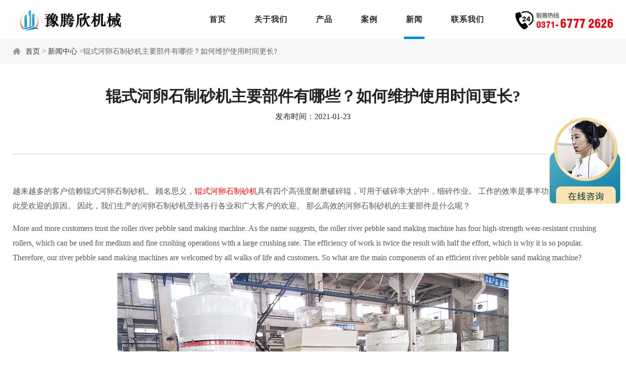

--- FILE ---
content_type: text/html
request_url: https://www.xllylm.com/xinwen/y19.html
body_size: 5098
content:
<!DOCTYPE html>
<html>
<head><meta http-equiv="Content-Type" content="text/html; charset=utf-8" /><meta http-equiv="X-UA-Compatible" content="IE=edge,chrome=1" /><meta name="viewport" content="width=device-width, initial-scale=1.0" /><meta content="yes" name="apple-mobile-web-app-capable" /><meta name="applicable-device" content="pc,mobile" /><meta http-equiv="Cache-Control" content="no-transform" /><meta http-equiv="Cache-Control" content="no-siteapp" /><title>
	辊式河卵石制砂机主要部件有哪些？如何维护使用时间更长?-河南豫腾欣机械
</title><meta name="keywords" content="河卵石制砂机,辊式制砂机" /><meta name="description" content="越来越多的客户信赖辊式河卵石制砂机。 顾名思义，辊式河卵石制砂机具有四个高强度耐磨破碎辊，可用于破碎率大的中，细碎作业。 工作的效率是事半功倍的，这成为其如此受欢迎的原因。" /><link rel="stylesheet" type="text/css" href="/css/style.css" /></head>
<body>
    
    <div class="header wrap clearfix">
        <div class="logo">
            <a href="/">
                <img src="/images/logo.png" alt="河南豫腾欣机械" /></a>
        </div>
        <div class="top-tel">
            <img src="/images/tel.png" alt="电话" />
        </div>
        <div class="navBtn">
            <img src="/images/nav-btn.png" alt="" />
        </div>
        <div class="nav">
            <ul class="clearfix">
                <li><a href="/">首页</a></li>
                <li><a href="/guanyuwomen.html">关于我们</a></li>
                <li><a href="/chanpin/">产品</a></li>
                <li><a href="/anli/">案例</a></li>
                <li class="on"><a href="/xinwen/">新闻</a></li>
                <li><a href="/lianxiwomen.html">联系我们</a></li>
            </ul>
        </div>
    </div>
    <div class="place-show">
        <div class="wrap place-icon">
            <ol>
                <li><a href="/">首页</a></li>
                <li>&gt; <a href="/xinwen/">新闻中心</a></li>
                <li>&gt;辊式河卵石制砂机主要部件有哪些？如何维护使用时间更长?</li>
            </ol>
        </div>
    </div>
    <div class="con-show wrap">
        <div class="pro-con news-con">
            <h1>辊式河卵石制砂机主要部件有哪些？如何维护使用时间更长?</h1>
            <p>发布时间：2021-01-23</p>
        </div>
        <div class="clearfix pro-tops pro-detail">
            <p>越来越多的客户信赖辊式河卵石制砂机。 顾名思义，<a href="https://www.xllylm.com/chanpin/zhisha/10.html" target="_blank">辊式河卵石制砂机</a>具有四个高强度耐磨破碎辊，可用于破碎率大的中，细碎作业。 工作的效率是事半功倍的，这成为其如此受欢迎的原因。 因此，我们生产的河卵石制砂机受到各行各业和广大客户的欢迎。 那么高效的河卵石制砂机的主要部件是什么呢？</p>
<p>More and more customers trust the roller river pebble sand making machine. As the name suggests, the roller river pebble sand making machine has four high-strength wear-resistant crushing rollers, which can be used for medium and fine crushing operations with a large crushing rate. The efficiency of work is twice the result with half the effort, which is why it is so popular. Therefore, our river pebble sand making machines are welcomed by all walks of life and customers. So what are the main components of an efficient river pebble sand making machine? </p>
 <p style="text-align: center;"><img src="/xwtp/27.jpg" alt="辊式河卵石制砂机" title="辊式河卵石制砂机" /></p><p style="text-align: center;">辊式河卵石制砂机</p>
 <h3> 辊式河卵石制砂机的主要部件</h3>
 <p>1、设备框架：河卵石制砂机由立柱组成，立柱的底部和布料的两侧都有滚轮支撑座，底部通过螺栓连接，并带有四个滚轮。</p>
 <p>2、破碎辊：河卵石制砂机前后有四个破碎辊。</p>
 <p>3、动力系统：河卵石制砂机前后有两套电机和减速器，动力通过皮带传动。</p>
 <p>4、平稳的系统：破碎机的类型是由集油站通过管道供应到平稳的点。</p>
 <p>5、液压站：四辊液压站提供的压力油用于调节辊之间的横梁，以达到技术要求。</p>
 <p>6、梯子通道和栏杆装置。</p>
 <p>1. Equipment frame: The river pebble sand making machine is composed of a column. The bottom of the column and both sides of the cloth are equipped with roller support seats. The bottom is connected by bolts and has four rollers. </p>
  <p>2. Crushing roller: There are four crushing rollers before and after the river pebble sand making machine. </p>
  <p>3. Power system: There are two sets of motors and reducers before and after the river pebble sand making machine, and the power is driven by belts. </p>
  <p>4. Smooth system: The type of crusher is supplied from the oil gathering station to a stable point through pipelines. </p>
  <p>5. Hydraulic station: The pressure oil provided by the four-roller hydraulic station is used to adjust the beam between the rollers to meet the technical requirements. </p>
  <p>6. Ladder channel and railing device. </p>
 <h3> 辊式河卵石制砂机的部件维护</h3>

 <p> 使用河卵石制砂机时，售后服务也是维护工作，这一点更为重要。 如果您不注意维护，那么您可以找到解决问题的方法，那么这段期间的损失是无法估量的，所以，关于河卵石制砂机的维护是我想再次说的！</p>
 <p> When using a river pebble sand making machine, after-sales service is also maintenance work, which is more important. If you do not pay attention to maintenance, then you can find a way to solve the problem, then the loss during this period is immeasurable, so I want to say again about the maintenance of the river pebble sand making machine! </p>
<p>1、改变河卵石制砂机材料的强度，粒度或破碎率时，应从头开始调整缓冲筒的氮气压力。 压力的大小适合满足破碎辊压力的要求。 过大的按压力会加速机械磨损并增加功耗。 压力过小会增加破碎产品的超颗粒，并导致可动破碎辊频繁振动。 缓冲瓶氮气压力的使用范围为1.5-4MPa。</p><p>1. When changing the strength, particle size or crushing rate of the river pebble sand making machine, the nitrogen pressure of the buffer cylinder should be adjusted from the beginning. The size of the pressure is suitable to meet the pressure requirements of the crushing roller. Excessive pressing force will accelerate mechanical wear and increase power consumption. Too little pressure will increase the super-particles of the crushed product and cause frequent vibration of the movable crushing roller. The use range of buffer bottle nitrogen pressure is 1.5-4MPa. </p>
<p>2、河卵石制砂机的主变速箱和副变速箱应涂齿轮油。 夏季和冬季，应及时更换包装箱中的光滑油。</p><p>2. The main gearbox and auxiliary gearbox of the river pebble sand making machine should be coated with gear oil. In summer and winter, the smooth oil in the packing box should be replaced in time. </p>
<p>3、<a href="https://www.xllylm.com/chanpin/zhisha/4.html" target="_blank">河卵石制砂机</a>的破碎辊平移连杆设备上下部分的轴承均涂有润滑脂，且光滑，规划中需使用2号或3号钙基光滑润滑脂。 在正常生产期间，每周应拧紧油杯盖一星期以写油脂。</p><p>3. The bearings of the upper and lower parts of the crushing roller translation link equipment of the river pebble sand making machine are coated with grease and are smooth. No. 2 or No. 3 calcium-based smooth grease is required in the planning. During normal production, the lid of the oil cup should be tightened every week to write grease. </p>
<p>4、检查主变速箱和辅助变速箱的油位，以确保充足的油供应。</p><p>4. Check the oil levels of the main gearbox and auxiliary gearbox to ensure sufficient oil supply. </p>
<p>5、如果河卵石制砂机长时间不使用或首次启动，则应提前2-3周手动滚动大滑轮，并认为该机器可以自由工作 ，然后应将电动机“点动”几次。 纠正后，破碎机即可正式启动。</p><p>5. If the river pebble sand making machine is not used for a long time or is started for the first time, the big pulley should be manually rolled 2-3 weeks in advance, and the machine should be considered free to work, and then the motor should be "jogged" several times. After correction, the crusher can be officially started. </p>
<p>6、启动河卵石制砂机，使其达到正常速度，仅在无异常情况下才开始进料。</p><p>6. Start the river pebble sand making machine, make it reach the normal speed, and start feeding only under normal conditions. </p>
<p>7、定期取样检查河卵石制砂机的粒度是否符合要求。 如有必要，可以从头开始调整破碎辊的距离。</p><p>7. Regularly take samples to check whether the grain size of the river pebble sand making machine meets the requirements. If necessary, the distance of the crushing roller can be adjusted from the beginning. </p>
<p>8、在正常停机期间，必须提前停止进料，并且只有在将备用机中的所有物料都从破碎机中清除后才能关闭机器。</p>
<p>8. During the normal shutdown period, the feed must be stopped in advance, and the machine can be shut down only after all the materials in the standby machine have been removed from the crusher. </p>
 <p> 请更加注意上述八个方面。 在我们保证售后服务的同时，您还应该做自己的售后服务并照顾您的河卵石制砂机。</p><p> Please pay more attention to the above eight aspects. While we guarantee after-sales service, you should also do your own after-sales service and take care of your river pebble sand making machine. </p>
        </div>
        <div class="word-page">
            <ul class="clearfix">
                <li>上一篇：<a href="/xinwen/y18.html"> 花岗岩圆锥破碎机原理 移动式花岗岩碎石机厂家</a></li>
                <li>下一篇：<a href="/xinwen/y20.html">豫腾欣移动破碎机时产100吨生产线优点满满</a></li>
            </ul>
        </div>
    </div>

     <div class="footer top-place">
        <div class="wrap">
            <p>版权所有：河南豫腾欣机械</p>
        </div>
    </div>

    <div class="toTop">
        <img src="/images/totop.png" alt="返回顶部" />
    </div>

    <div class="fix-ser" onclick="openZoosUrl(); _czc.push(['_trackEvent', 'xllylm.com', '右侧悬浮', '右侧悬浮商务通', 0, ''])">
        <img src="/images/fixed.png" alt="右侧悬浮" />
    </div>

    <div class="fix-foot">
        <ul class="clearfix">
            <li class="fix-lm"><span onclick="openZoosUrl(); _czc.push(['_trackEvent', 'xllylm.com', '底部悬浮', '底部悬浮在线咨询', 0, ''])"><img src="/images/foot-icon01.png" alt="客服图标" />在线咨询</span></li>
            <li class="fix-cn"><a rel="nofollow" href="tel:037167772626" onclick=" _czc.push(['_trackEvent', 'xllylm.com', '底部悬浮', '底部悬浮拨打电话', 0, ''])"><img src="/images/foot-icon02.png" alt="拨打电话" />0371-6777 2626</a></li>
        </ul>
    </div>
    <script src="/js/jquery-1.11.3.min.js"></script>
    <script src="/js/public.js"></script>
    <script src="https://pqt.zoosnet.net/JS/LsJS.aspx?siteid=PQT92883040&float=0&lng=cn"></script>

<!-- Visual Studio Browser Link -->
<script type="text/javascript" src="http://localhost:60898/0cd06f2a86ef4fd98c5ec8488bfc2954/browserLink" async="async" id="__browserLink_initializationData" data-requestId="45ae7dca69204a2495f3cf15ba277c3a" data-appName="Unknown"></script>
<!-- End Browser Link -->

</body>
</html>


--- FILE ---
content_type: text/css
request_url: https://www.xllylm.com/css/style.css
body_size: 6729
content:
@charset "UTF-8";
/*=========== PC public CSS ===========*/
*,:before,:after{ margin:0; padding:0; -moz-box-sizing:border-box;-webkit-box-sizing:border-box;-ms-box-sizing:border-box;-o-box-sizing:border-box;box-sizing:border-box;}
html, body, div, h1, h2, h3, h4, h5, h6, ul, ol, dl, li, dt, dd, p, pre, form, fieldset, figure, figcaption, table, th, td img{ margin:0; padding:0;}
body{ font-family:"Microsoft YaHei","微软雅黑"; color:#232323; font-size: 16px; line-height: 1.7; margin:0 auto; background-color:#FFF;overflow-x: hidden;}
ol,ul,li{list-style:none;}
i,em{font-style: normal;}
a{ color:#232323; text-decoration:none; outline:none; cursor:pointer;}
a:hover, a:active, a:link, a:visited{ text-decoration:none;}
img{ max-width: 100%; border:none;}

input,select,textarea,button{color:#333;font-size:16px;font-family:"Microsoft Yahei",sans-serif;outline:none; border: none;-moz-box-sizing:border-box;-webkit-box-sizing:border-box;-ms-box-sizing:border-box;-o-box-sizing:border-box;box-sizing:border-box;}
input, button{ border-radius:0; -webkit-appearance:none;} /*清除IOS默认圆角*/
textarea{ resize :none; outline:none; border: none;} /*去除右下角拖动边框标识*/
input:-ms-clear{ display:none;} /*消除 IE10 里的叉号*/
input[type="button"], input[type="submit"], input[type="reset"]{ -webkit-appearance: none; outline:none;}
::-webkit-input-placeholder{color:#999;}
::-moz-placeholder{color:#999;}
:-ms-input-placeholder{color:#999;}
:-moz-placeholder{color:#999;}

table{ border-collapse: separate;} /*边线重叠*/
.clearfix:after{ content:"."; display:block; height:0; line-height:0; clear:both; visibility:hidden;}
.clearfix{ zoom:1;}

.transition{transition:all 0.5s;-webkit-transition:all 0.5s;-moz-transition:all 0.5s;}

.wrap{width: 96%; max-width: 1280px;margin: 0 auto;}

/* index style */
.toTop{position: fixed;right:16px;bottom:60px;z-index: 999;cursor: pointer;width: 40px;display: none;}
.toTop img{width: 100%;height: auto;vertical-align: middle;}

.fix-ser{position:fixed;right:10px;top:240px;z-index: 99999;}
.fix-ser img{cursor: pointer;}


.fix-foot{position: fixed;bottom:0; width: 100%;height:50px;line-height: 50px; display: none;z-index: 999;background-color: #FFF;-webkit-border-top-left-radius: 10px;border-top-left-radius: 10px;-webkit-box-shadow: 0px 1px 10px rgba(66,66,66,.4);-moz-box-shadow: 0px 1px 10px rgba(66,66,66,.4);-ms-box-shadow: 0px 1px 10px rgba(66,66,66,.4);-o-box-shadow: 0px 1px 10px rgba(66,66,66,.4);box-shadow: 0px 1px 10px rgba(66,66,66,.4);}
.fix-foot li{float: left;text-align: center;}
.fix-foot li.fix-lm{width: 48%;}
.fix-foot li.fix-cn{float: right;width: 52%;background-color: #008FD5;border-right: none;-webkit-border-top-left-radius:10px;border-top-left-radius:10px;}
.fix-foot li.fix-cn a{color: #FFF;}
.fix-foot li a{display: block;color: #333;font-size: 18px;}
.fix-foot li img{width: 20px;height: auto;vertical-align: middle;margin-top: -2px;margin-right: 6px;}

@media screen and (max-width:768px){
	body{padding-bottom: 60px;}
	.footer,.fix-ser{display: none;}
	.fix-foot{display: block;}
	.fix-ask{display: none;}
}
@media screen and (max-width:480px){
	.fix-foot li.fix-lm{width: 40%;}
	.fix-foot li.fix-cn{width: 60%;}
	.fix-foot li a{font-size: 16px;}
}
@media screen and (max-width:360px){
	.fix-foot li a{font-size: 14px;}
}

/* banner style */
.banner{background: url(../images/banner.jpg) no-repeat center;-webkit-background-size: cover;background-size: cover;padding: 180px 0;}
.banner .slick-slide{outline: none;}
.banner .wrap {overflow: hidden;}
.banner .text {float: left;width: 45%; margin-top: 50px;}
.banner .text h3 {font-size: 44px;font-weight: 600;margin-bottom: 50px;line-height: 1.1;}
.banner .text h3 a {color: #FFF;}
.banner .text h3:hover a {color: #008FD5;}
.banner .text li {font-size: 18px;letter-spacing: 1px; line-height: 2; margin-bottom: 10px;color: #FFF;position: relative;padding-left: 16px;}
.banner .text li:before{content: "";position: absolute;left: 0;top: 50%;width: 6px;height:6px;-webkit-border-radius: 50%;-moz-border-radius: 50%;-ms-border-radius: 50%;-o-border-radius: 50%;border-radius: 50%;background-color: #FFF;margin-top: -3px;}
.banner .pic {float: right;width: 55%;}
.banner .pic img {display: block;width: 100%;}
.banner .slick-dots {bottom: 20px;}
.banner .slick-dots li {width: 30px;height: 6px;background: #FFF;}
.banner .slick-dots li button:before {display: none;}
.banner .slick-dots li button {display: none;}
.banner .slick-dots li.slick-active {background: #008FD5;}
.banner .slick-prev { left: 0;z-index: 2;}
.banner .slick-next { right: 0;z-index: 2;}
.banner .slick-prev,.banner .slick-next {background: #FFF;width: 60px;height: 60px;margin-top: -30px; text-align: center;-webkit-transition: all .3s;-moz-transition: all .3s; -ms-transition: all .3s; -o-transition: all .3s; transition: all .3s;}
.banner .slick-prev:before,.banner .slick-next:before {color: #000;}
.banner .slick-prev:hover,.banner .slick-next:hover { background: #008FD5;}
.banner .slick-prev:hover:before, .banner .slick-next:hover:before {color: #FFF;}

@media (max-width:1400px){
	.banner .text{padding-left: 60px;width: 50%;}
	.banner .pic{width: 50%;}
}
@media (max-width:1000px){
	.banner .text{margin-top: 80px;}
	.banner .text h3{font-size: 32px;margin-bottom: 20px;}
	.banner .text p{margin-top: 30px;font-size: 20px;margin-bottom: 0;line-height: 1.6;}
}
@media (max-width:768px) {
	.banner{padding: 100px 0;}
	.banner .slide-con {display: none;}
	.banner .slick-prev, .banner .slick-next {width: 30px;height: 30px;}
	.slick-prev:before,.slick-next:before { font-size: 14px;}
	.banner .slick-dots {bottom: 10px;}
	.banner .text { display: none;}
	.banner .pic {width: 100%;}
}

/* head style */
.header{line-height: 80px;}
.logo{float: left;width: 240px;}
.logo img{width: 100%;height: auto;vertical-align: middle;}
.navBtn{float: right;cursor: pointer; display: none;}
.nav{float: right;}
.nav ul li{float: left;margin-left: 50px;position: relative;}
.nav ul li a{display: inline-block;color: #282828;letter-spacing: 1px;font-weight: 600;font-size: 16px;padding:0 4px;}
.nav ul li a:after{content: '';position: absolute;top: 94%;left: 0;width: 100%;height: 1px;background:#008FD5;opacity: 0;-webkit-transition: height 0.3s, opacity 0.3s, -webkit-transform 0.3s;-moz-transition: height 0.3s, opacity 0.3s, -moz-transform 0.3s;transition: height 0.3s, opacity 0.3s, transform 0.3s;-webkit-transform: translateY(-10px);-moz-transform: translateY(-10px);transform: translateY(-10px);}
.nav ul li.on a:after,.nav ul li:hover a:after{height: 5px;opacity: 1;-webkit-transform: translateY(0px);-moz-transform: translateY(0px);transform: translateY(0px);}

.top-tel{float: right;margin-left: 60px;width: 200px;}
.top-tel img{vertical-align: middle;}

@media screen and (max-width:1200px){
	.logo{width: 180px;}
	.nav ul li{margin-left: 26px;}
}
@media screen and (max-width:1000px){
	.top-tel{display: none;}
	.nav ul li{margin-left: 36px;}
}
@media screen and (max-width:768px){
	.header{position: relative;line-height: 44px;}
	.logo{width: 160px;}
	.navBtn{display: block;}
	.navBtn img{width: 30px;height: auto;vertical-align: middle;}
	.nav{display: none;position: absolute;top: 100%;z-index: 9999;background-color: #FFF;width: 100%;}
	.nav ul li{margin-left: 0;width: 100%;text-align: center;line-height: 50px;}
	.nav ul li a{display: block;padding: 0;}
	.nav ul li a:after{display: none;}
	.nav ul li:hover a,.nav ul li.on a{color:#FFF;background-color: #008FD5;} 
}

/* index-about style */
.index-about{position: relative;}
.index-about:before{content: "";position: absolute;left: 0;top: 0;width: 598px;height: 582px;background: url(../images/about-bg.png) no-repeat;z-index: -1;}
.about-info{float: left;width: 52%;}
.about-info .index-txt{text-align: left;}
.about-info .index-txt:after{margin-left: 0;}
.about-info p{color: #666;line-height: 36px;}
.about-info ul{margin-top: 20px;}
.about-info ul li{background: url(../images/about-icons.png) no-repeat left center;padding-left: 24px;line-height: 40px;overflow: hidden;white-space: nowrap;text-overflow: ellipsis;}
.about-info ul li strong{font-size: 24px;margin-right: 12px;color: #0C2139;letter-spacing: 1px;}
.about-info ul li strong sub{font-size: 16px;vertical-align: middle;}

.about-pic{float: right;width: 40%;position: relative;}
.about-img img{width: 100%;height: auto;vertical-align: middle;padding: 5px;-webkit-box-shadow: 0 5px 30px 0 rgba(214, 215, 216, 0.57);-moz-box-shadow: 0 5px 30px 0 rgba(214, 215, 216, 0.57);-o-box-shadow: 0 5px 30px 0 rgba(214, 215, 216, 0.57);box-shadow: 0 5px 30px 0 rgba(214, 215, 216, 0.57);}

.about-btn{ position: absolute; background: #FFF;height: 120px; width: 120px;left: -57px;bottom: 45px;-moz-box-shadow: 0 5px 30px 0 rgba(214, 215, 216, 0.57);-webkit-box-shadow: 0 5px 30px 0 rgba(214, 215, 216, 0.57); -o-box-shadow: 0 5px 30px 0 rgba(214, 215, 216, 0.57);box-shadow: 0 5px 30px 0 rgba(214, 215, 216, 0.57);transform: rotate(45deg);}
.about-btn a{position: absolute;top: 50%;left: 50%;color: #008FD5;-webkit-transform: translateX(-50%) translateY(-50%);-moz-transform: translateX(-50%) translateY(-50%);-ms-transform: translateX(-50%) translateY(-50%);-o-transform: translateX(-50%) translateY(-50%);transform: translateX(-50%) translateY(-50%);z-index: 1;}
.about-btn a:before {content: "";position: absolute;z-index: 0;left: 50%;top: 50%;-webkit-transform: translateX(-50%) translateY(-50%);transform: translateX(-50%) translateY(-50%);width: 70px;height: 70px;background: #008FD5;-webkit-border-radius: 50%;-moz-border-radius: 50%;border-radius: 50%;-webkit-animation: pulse-border 1500ms ease-out infinite;animation: pulse-border 1500ms ease-out infinite;}
.about-btn a:after {content: "";position: absolute;z-index: 1;left: 50%;top: 50%;-webkit-transform: translateX(-50%) translateY(-50%);transform: translateX(-50%) translateY(-50%);display: block;width: 70px;height: 70px;background: #008FD5;-webkit-border-radius: 50%;-moz-border-radius: 50%;border-radius: 50%;transition: all 200ms;-webkit-transition: all 200ms;-moz-transition: all 200ms;-ms-transition: all 200ms;-o-transition: all 200ms;}
.about-btn a img{position: relative;z-index: 2; transform: rotate(-45deg);vertical-align: middle;padding: 10px;}

@-webkit-keyframes pulse-border {
	0% {
	-webkit-transform: translateX(-50%) translateY(-50%) translateZ(0) scale(1);
	transform: translateX(-50%) translateY(-50%) translateZ(0) scale(1);
	opacity: 1;
	}

	100% {
	-webkit-transform: translateX(-50%) translateY(-50%) translateZ(0) scale(1.5);
	transform: translateX(-50%) translateY(-50%) translateZ(0) scale(1.5);
	opacity: 0;
	}
}
@keyframes pulse-border {
	0% {
	-webkit-transform: translateX(-50%) translateY(-50%) translateZ(0) scale(1);
	transform: translateX(-50%) translateY(-50%) translateZ(0) scale(1);
	opacity: 1;
	}

	100% {
	-webkit-transform: translateX(-50%) translateY(-50%) translateZ(0) scale(1.5);
	transform: translateX(-50%) translateY(-50%) translateZ(0) scale(1.5);
	opacity: 0;
	}
}

@media screen and (max-width:1000px){
	.about-pic,.index-about:before{display: none;}
	.about-info{width: 100%;}
}

/* index-pro style */
.list-pro{margin-left: -2.3%;}
.list-pro li{float: left;width: 31%;margin-left: 2.3%;position: relative;overflow: hidden;margin-bottom: 24px;}
.list-pro li a{display: block;}
.pro-pic{position: relative;padding-top: 74%;}
.pro-pic img{position: absolute;left: 0;top: 0;width: 100%;-webkit-transition:all .3s ease;-moz-transition:all .3s ease; -ms-transition:all .3s ease;-o-transition:all .3s ease;transition:all .3s ease;}
.list-pro li:hover img{-webkit-transform:scale(1.08,1.08);-moz-transform:scale(1.08,1.08);-ms-transform:scale(1.08,1.08);-o-transform:scale(1.08,1.08);transform:scale(1.08,1.08);}
.pro-txt{position: absolute;bottom:0;width:100%;line-height: 42px;color: #FFF;padding:0 6px;text-align: center; background-color: rgba(0,0,0,.5);overflow: hidden;white-space: nowrap;text-overflow: ellipsis;font-size: 18px;letter-spacing: 1px;}
.pro-txt:hover{color: #008FD5;}

@media screen and (max-width:768px){
	.list-pro li{width: 47.7%;margin-bottom: 20px;}
	.pro-txt{font-size: 16px;line-height: 40px;}
}
@media screen and (max-width:550px){
	.list-pro li{margin-bottom: 16px;}
}

/* service */
.about-ser{background: url(../images/ser-bg.jpg) no-repeat center top;background-attachment: fixed;background-size: cover;padding: 60px 0px;}
.about-ser .index-txt{text-align: center;}
.about-ser .index-txt:after{margin: 0 auto;width: 50px;}
.about-ser ul{margin-top: 60px;margin-left: -3.3%;}
.about-ser ul li{position: relative; float: left;width: 30%;margin-left: 3.3%;padding-left: 90px;}
.about-ser ul li span{position: absolute;left: 0;top: 0;width: 70px;height: 70px;background-color: #008FD5;text-align: center;line-height: 70px;}
.about-ser ul li span img{width: 42px;height: auto;vertical-align: middle;}
.ser-info strong{color: #008FD5;font-size: 24px;text-transform: uppercase;display: block;line-height: 1.5;margin-bottom: 10px;}
.ser-info p{color: #666;font-size: 16px;line-height: 2;}

@media screen and (max-width:880px){
	.about-ser ul{margin-left: 0;margin-top: 10px;}
	.about-ser ul li{margin-left: 0;width: 100%;margin-top: 30px;}
	.ser-info p{line-height: 24px;}
}
@media screen and (max-width:420px){
	.about-ser ul li span{width: 60px;height: 60px;line-height: 60px;}
	.about-ser ul li span img{width: 36px;}
	.about-ser ul li{padding-left: 80px;}
	.ser-info strong{font-size: 20px;}
}

/* index-news style */
.list-newsD{margin-left: -3%;}
.list-newsD li{float: left;width: 47%;margin-left: 3%; padding: 30px;margin-bottom: 30px;background: #FFF;-webkit-border-radius: 5px;border-radius: 5px;overflow: hidden;-webkit-box-shadow: 0 0 30px #eee;box-shadow: 0 0 30px #eee;-webkit-transition:all .3s ease;-moz-transition:all .3s ease; -ms-transition:all .3s ease;-o-transition:all .3s ease;transition:all .3s ease;}
.list-newsD li:hover {-webkit-transform: scale(1.025);transform: scale(1.025);-webkit-box-shadow: 0 15px 15px rgba(0,0,0,.1);box-shadow: 0 15px 15px rgba(0,0,0,.1);}
.list-newsD .fl{float: left;width: 16%;font-size: 14px;color: #8d8b8b;padding: 3% 0;line-height: 1.5;}
.list-newsD .fl .time-day {font-size: 36px;color: #555;margin-bottom: 5px;}
.list-newsD .fl .time-year {font-size: 14px;color: #666;position: relative;padding-top: 10px;}
.time-year:before{content: "";position: absolute;left: 0;top: 0;width: 30px;height: 2px;background-color: #DDD;}

.list-newsD .fr{float: right;width: 84%;padding-left:7%;border-left: 1px solid #e6e6e6;}
.list-newsD .fr h3 a{ font-size: 20px;line-height: 1.2; color: #222;font-weight: bold;display: block;margin-bottom: 20px;overflow: hidden;white-space: nowrap;text-overflow: ellipsis;}
.list-newsD li:hover .fr h3 a{color: #008FD5;}
.list-newsD .fr .list-text{font-size: 16px; color: #666;line-height: 26px;height:52px;overflow: hidden;display: -webkit-box;-webkit-box-orient: vertical;-webkit-line-clamp: 2;}
.list-newsD .fr .list-bot{margin-top: 15px;}
.list-newsD .fr .list-bot a{display: inline-block;font-size: 14px;color: #666;}
.list-newsD .fr .list-bot a:before{content: '';display: inline-block;width: 0;height: 10px;
background: url(../images/more-icon.png) no-repeat center center;-webkit-transition: all .4s;transition: all .4s;opacity: 0;}
.list-newsD .fr .list-bot a:hover{color: #008FD5;}
.list-newsD li:hover .list-bot a:before{width: 21px;opacity: 1;margin-right: 6px;}


@media screen and (max-width:960px){
	.list-newsD li{padding: 30px;}
	.list-newsD .fl .time-day{font-size: 26px;}
	.list-newsD .fl{width: 20%;}
	.list-newsD .fr{width: 80%;}
}
@media screen and (max-width:768px){
	.list-newsD li{margin-bottom: 20px;}
	.list-newsD .fl{display: none;}
	.list-newsD .fr{width: 100%;padding-left: 0;border:none;}
}
@media screen and (max-width:480px){
	.list-newsD{margin-left: 0;}
	.list-newsD li{width: 100%;margin-left: 0; padding: 16px;margin-bottom: 12px;}
	.list-newsD .fr .list-bot{display: none;}
	.list-newsD .fr .list-text{font-size: 15px;}
	.list-newsD .fr h3 a{margin-bottom: 10px;font-size: 18px;}
}
@media screen and (max-width:360px){
	.list-newsD li{padding: 16px 12px;margin-bottom: 12px;}
	.list-newsD .fr h3 a{font-size: 18px;}
}

/* index-case style */
.list-case{margin-left: -3.3%;}
.list-case li{float: left;width: 30%;margin-left: 3.3%;margin-bottom: 20px;}
.case-pic a{display: block;position: relative;padding-top: 74%;}
.case-pic a img{position: absolute;left: 0;top: 0;width: 100%;}
.case-txt{position: relative; margin: -48px 16px 0 16px; padding: 12px 12px 16px;background-color: #FFF;-webkit-box-shadow: 0 0 21px rgba(0,0,0,0.21);-moz-box-shadow: 0 0 21px rgba(0,0,0,0.21);-ms-box-shadow: 0 0 21px rgba(0,0,0,0.21);-o-box-shadow: 0 0 21px rgba(0,0,0,0.21);box-shadow: 0 0 21px rgba(0,0,0,0.21);}
.txt-link{color: #222;font-size: 20px;font-weight: 700;line-height: 30px;height: 30px;overflow: hidden;white-space: nowrap;text-overflow: ellipsis;display: block;position: relative;}
.case-txt i{display: block; width: 50px;height: 1px;background: #59c8ff;margin: 6px 0 10px;}
.txt-link:hover{color: #008FD5;}
.case-txt p{color: #15222B;font-size: 16px;overflow: hidden;white-space: nowrap;text-overflow: ellipsis;padding-right: 24px;line-height: 22px;}
.txt-more{position: absolute;right: 0;bottom: 16px;width: 20px;height: 20px;line-height: 18px;text-align: center;background-color: #008FD5;color: #FFF;-webkit-border-radius: 50px;-moz-border-radius: 50px;-ms-border-radius: 50px;-o-border-radius: 50px;border-radius: 50px;font-size: 18px;margin: 8px 10px 0 0;}
.txt-more:hover{background-color: #333;}
@media screen and (max-width:1000px){
	.case-txt{padding: 10px;}
}
@media screen and (max-width:840px){
	.list-case li{width: 46.7%;}
	.case-pic{width: 100%;}
	.case-txt{margin: 0;}
}
@media screen and (max-width:480px){
	.case-txt a{font-size: 17px;}
	.txt-link{line-height: 24px; height: 48px;overflow: hidden;display: -webkit-box;-webkit-box-orient: vertical;-webkit-line-clamp: 2;    white-space: inherit;}
	.case-txt i{margin: 4px 0 8px;}
	.txt-more{display: none;}
	.case-txt p{padding-right: 0;}
}
@media screen and (max-width:360px){
	.list-case{margin-left: 0;}
	.list-case li{width: 100%;margin-left: 0;margin-bottom: 12px;}
	.txt-link{height: auto;}
}

/* index-foot style */
.foot-link{background-color: #0D213A;padding: 60px 0 40px;position: relative;overflow: hidden;}
.foot-link strong{display: block; color: #FFF; font-size: 28px;  line-height: 1.2; margin-bottom: 16px;position: relative;padding-bottom: 16px;}
.foot-link strong:before{content: "";position: absolute;left: 0;bottom: 0;width: 100%;height: 3px;background-color: rgba(65, 65, 65, 0.3);}
.foot-link strong:after{content: "";position: absolute;left: 0;bottom: 0;width: 50px;height: 3px;background-color: #008CD1;}
.foot-pro{float: left;width: 16%;}
.foot-pro ul li a{display: block;color: #DDD;line-height: 40px;overflow: hidden;white-space: nowrap;text-overflow: ellipsis;font-size: 15px;}
.foot-pro ul li a:hover{color: #008CD1;}
.foot-word{float: left;width: 50%;margin: 0 5%;}
.foot-word ul{margin-left: -8%;}
.foot-word ul li{float: left;width: 42%;margin-left: 8%;}
.foot-word ul li a{display: block;color: #DDD;line-height: 40px;overflow: hidden;white-space: nowrap;text-overflow: ellipsis;font-size: 15px;}
.foot-word ul li a:before{content: '';display: inline-block;vertical-align: middle;width: 10px;height: 10px;background: url(../images/foot-arrow.png) no-repeat;margin-right: 6px;margin-top: -2px;}
.foot-word ul li:hover a{color: #008CD1;}
.foot-word ul li:hover a:before{background-image: url(../images/foot-arrows.png);}
.foot-cont{float: right;width: 24%;}
.foot-cont p{color: #DDD;line-height: 40px;font-size: 15px;}
.foot-cont p a{color: #008CD1;font-size: 18px;font-weight: bold;}
.foot-cont p a:hover{text-decoration: underline;}

.footer{background-color: #09192C;line-height: 30px;padding: 20px 0;;}
.footer p{font-size: 14px;color:#DDD;text-align: center;}
.footer p a{color: #008CD1;margin-left: 8px;}
.footer p a:hover{color: #FFF;}

@media screen and (max-width:1000px){
	.foot-pro{display: none;}
	.foot-word{width: 100%;margin: 0;}
	.foot-cont{width: 100%;margin-top: 20px;}
	.foot-cont p{line-height: 32px;}
}
@media screen and (max-width:768px){
	.foot-word ul{margin-left: 0;}
	.foot-word ul li{width: 100%;margin-left: 0;}
	.foot-link strong{font-size: 26px;}
	.foot-link:after{display: none;}
	.foot-link{padding: 80px 0 30px;}
}
@media screen and (max-width:420px){
	.foot-link strong{font-size: 22px;margin-bottom: 10px;} 
}

/* about style */
.place-show{background-color: #F6F7F8;padding:10px 0;line-height: 30px;}
.place-icon{padding-left: 26px;position: relative;}
.place-icon:before{content: "";position: absolute;left: 0;top: 50%;width: 16px;height: 14px;margin-top: -7px; background: url(../images/icon-place.png) no-repeat left center;}
.place-show ol{font-size: 15px;}
.place-show li{display: inline-block;color: #666;}
.place-show li a{color:#333;}
.place-show li a:hover{color:#008FD5;}
@media screen and (max-width:768px){
	.place-show ol{font-size: 14px;white-space: nowrap;overflow-x: scroll;}
	::-webkit-scrollbar{display:none;}
}

.about-con p{line-height: 32px;margin-top: 20px;}
.about-con p img{width: 100%;height: auto;vertical-align: middle;}

/* product style */
.con-show{margin-top: 40px;}
.con-main{float: left; width: 68%;}
.prod-pic{float: left;width: 40%;}
.prod-pic img{width: 100%;height: auto;vertical-align: middle;}
.prod-info{float: right;width: 56%;}
.prod-info h1{font-size: 30px;line-height: 1.2;margin-bottom: 16px;}
.pro-con p{line-height: 30px;margin-bottom: 8px;}
.pro-con p strong{padding-right: 4px;}

.txt-tel{display: block;font-size: 18px;padding-left: 36px;margin-top: 20px;background: url(../images/pro-tel.png) no-repeat left center;}
.txt-tel strong{font-size: 22px;font-weight: bold;color: #008FD5;}
.link-base{overflow: hidden;margin-top: 20px;}
.link-base a{float: left;display: block;line-height: 40px;text-align: center;width: 180px;background-color: #008FD5;border: 2px solid #008FD5;-webkit-border-radius: 4px;-moz-border-radius: 4px;-ms-border-radius: 4px;-o-border-radius: 4px;border-radius: 4px;color: #FFF;margin-right: 20px;}
.link-base a.two{background-color: #2E375F;border-color: #2E375F;}
.link-base a:hover{background-color: #FFF;color: #008FD5;}
.link-base a.two:hover{color: #2E375F;}

.pro-detail{line-height: 30px;}
.pro-detail h3{font-size: 28px;line-height: 1.2;margin-bottom: 16px;background: url(../images/pro-txt.png) no-repeat left center;padding-left: 32px;}
.pro-detail p{margin-bottom: 16px;color: #52575e;}
.pro-detail p img{max-width: 100%;height: auto;vertical-align: middle;}
.pro-detail a {color:red;}
.mobile{display: none;}
.pro-tops{margin-top: 60px;padding-top: 60px;border-top: 3px solid #EEE;}

.con-side{float: right; width: 27%;}
.side-news,.side-pro{padding: 20px;background: #FFF;-webkit-box-shadow: 0 1px 5px 0 rgba(0, 0, 0, .11);box-shadow: 0 1px 5px 0 rgba(0, 0, 0, .11);margin-bottom: 30px;}
.side-news strong,.side-pro strong{position: relative; display: block;font-size: 26px;margin-bottom: 30px;line-height: 30px;}
.side-news strong:before,.side-pro strong:before{content: "";position: absolute;bottom: -15px;left: 18%;height: 4px;width: 15px;background-color:#DDD;}
.side-news strong:after,.side-pro strong:after{content: "";position: absolute;left: 0;bottom: -15px;height: 4px;width: 15%;background-color: #008FD5;}
.side-news ul li{border-bottom: 1px dashed #DDD;padding: 10px 0;}
.side-news ul li:last-child{border-bottom:none;}
.side-news ul li a{display: block;font-size: 15px;overflow: hidden;display: -webkit-box;-webkit-box-orient: vertical;-webkit-line-clamp: 2; line-height: 30px;color: #666;}
.side-news ul li a:before{content: '';display: inline-block;vertical-align: middle;width: 5px;height: 5px;background-color: #444;-webkit-border-radius: 2px;-moz-border-radius: 2px;-ms-border-radius: 2px;-o-border-radius: 2px;border-radius: 2px;margin-right: 8px;margin-top: -2px;}
.side-news ul li:hover a{color: #008FD5;}
table td{padding:5px;word-break: break-all;font-size: 15px;}
.longword-form.longword-pro{margin: 0 5%;width: 90%;}

.side-pro li{padding: 10px 0;}
.side-fl{width: 100px;float: left;margin-right: 10px;}
.side-fl a{display: block;padding-top: 75%;position: relative;}
.side-fl a img{position: absolute;left: 0;top: 0;width: 100%;height: 100%;}
.side-fr{display: block;overflow: hidden;line-height: 1.5;padding:10px 0;}
.side-fr a{display: block;font-size: 18px;font-weight: bold;overflow: hidden;white-space: nowrap;text-overflow: ellipsis;}
.side-fr a:hover{color: #008FD5;}
.side-fr p{font-size: 15px;overflow: hidden;white-space: nowrap;text-overflow: ellipsis;margin-top: 6px;}

@media screen and (max-width:1000px){
	.con-side{width: 100%;margin-top: 20px;}
	.con-main{width: 100%;}
}
@media screen and (max-width:768px){
	.mobile{display: block;}
	.computer{display: none;}
	.con-show{margin-top: 30px;}
	.prod-info h1{font-size: 26px;}
	.pro-detail h3{font-size: 24px;}
	.side-news strong, .side-pro strong{font-size: 22px;}
	.prod-pic{width: 100%;}
	.prod-info{width: 100%;margin-top: 10px;}
	.pro-tops{margin-top: 40px;padding-top: 40px;}
	.longword-form.longword-pro{margin: 0;width: 100%;}
}

@media screen and (max-width:480px){
	.con-show{margin-top: 20px;}
	.txt-tel{margin-top: 10px;}
	.link-base a{width:48%;line-height: 44px;font-size: 15px;margin-right: 2%;}
	.side-news{padding: 16px;}
	.side-news ul li{padding: 12px 0;}
	.side-news ul li a{font-size: 15px;}
	.prod-info h1{font-size: 24px;}
	.pro-detail h3{font-size: 22px;}
	.side-news strong, .side-pro strong{font-size: 20px;}
	.side-news, .side-pro{padding: 12px;}
	.pro-tops{margin-top: 30px;padding-top: 30px;}
}

/* message style */
.msg-zhan{position: relative;border: 1px solid #C3D9F3;border-radius: 20px;-webkit-box-shadow: 0 0 15px rgba(0,0,0,.05);-moz-box-shadow: 0 0 15px rgba(0,0,0,.05);box-shadow: 0 0 15px rgba(0,0,0,.05);background-color: #FFF;padding: 40px 40px;font-size: 0;}
.msg-zhan:before{content: "";display: inline-block;position: absolute;left:0;top: 15px;width: 82px;height: 40px;background-color: #008FD5;border-radius: 0 40px 40px 0;}
.msg-zhan:after{content: "";display: inline-block;position: absolute;left: 10px;bottom: 0;width: 68px;height: 73px;background: url(../images/word-horn.png) no-repeat center;background-size: 100%;}

.longword-mail{display: inline-block;vertical-align: middle; width: 40%;-webkit-box-shadow: 0px 5px 15px rgba(0,0,0,.1);-moz-box-shadow: 0px 5px 15px rgba(0,0,0,.1);box-shadow: 0px 5px 15px rgba(0,0,0,.1);border-radius: 20px;padding: 40px 46px;text-align: center;}
.longword-mail strong{color: #232227;font-size: 24px;line-height: 1.1;display: block;text-align: left;}
.longword-mail a{display: block;color: #008FD5;font-size: 16px;text-decoration: underline;margin-top: 10px;text-align: left;}
.longword-mail a:hover{text-decoration: none;}
.longword-mail img{width: 220px;height: auto;margin: 60px auto 50px;}
.longword-mail p{color: #646464;font-size: 18px;line-height: 26px;text-align: left;}

.longword-form{display: inline-block;width: 56%;vertical-align: middle;margin-left: 4%;}
.longword-form strong{display: block; color: #232227;font-size: 30px;line-height: 1.2;margin-bottom: 20px;}
.longword-form p{color: #666;font-size: 16px;line-height: 30px;}
.longword-form ul{clear: both;overflow: hidden;margin-left: -8%;margin-top: 40px;}
.longword-form ul li{float: left;width: 92%;margin-left: 8%;margin-bottom: 25px;}
.longword-form ul li.msg-lie{width: 42%;}
.longword-form ul li span{color: #232227;font-size: 18px;line-height: 1.6;display: inline-block;margin-bottom: 8px;}
.longword-form ul li input{width: 100%;border: 1px solid #DDD;border-left: 2px solid #008FD5; border-radius: 0 8px 8px 0;height: 46px;line-height: 46px;padding: 0 5px;}
.longword-form ul li textarea{width: 100%;border: 1px solid #DDD;border-left: 2px solid #008FD5; border-radius: 0 8px 8px 0;height: 86px;line-height: 30px;padding: 0 5px;}
input:-webkit-autofill{-webkit-text-fill-color: #333; -webkit-box-shadow: 0 0 0px 1000px white inset !important;box-shadow: 0 0 0px 1000px #FFF inset !important;}
.msg-btn{margin-left: 2%;width: 94%;}
.msg-btn input{width: 100%;line-height: 55px;background: url(../images/word-btn.png) no-repeat #008FD5 right 30px center;background-size: 25px 21px; border-radius: 60px;text-align: center;color: #FFF;font-size: 24px;cursor: pointer;}
.msg-btn input:hover{background-position: right -30px center;-moz-transition:all .5s ease; -ms-transition:all .5s ease; -o-transition:all .5s ease; -webkit-transition:all .5s ease; transition:all .5s ease;}

@media screen and (max-width:1000px){
	.longword-mail{width: 34%;padding: 40px 26px;}
	.longword-form{width: 62%;}
}
@media screen and (max-width:800px){
	.longword-mail{width: 100%;padding: 20px;}
	.longword-mail img{display: none;}
	.longword-mail p{margin-top: 20px;}
	.longword-form{width: 100%;margin-left: 0;margin-top: 30px;}
	.msg-zhan:after{display: none;}
}

@media screen and (max-width:600px){
	.msg-zhan{padding: 20px;}
	.msg-zhan:before{display: none;}
	.longword-mail{display: none;}
	.longword-form{margin-top: 0;}
	.longword-form strong{text-align: center;}
	.longword-form p{text-align: center;font-size: 15px;}
	.longword-form p i{display: none;}
	.longword-form ul{margin-left: 0;margin-top: 24px;}
	.longword-form ul li{width: 100%;margin-left: 0;margin-bottom: 16px;}
	.longword-form ul li.msg-lie{width: 100%;margin-bottom: 12px;}
	.longword-form ul li span{font-size: 15px;}
	.longword-form ul li input{height: 40px;line-height: 40px;}
	.msg-btn{width: 100%;margin-left: 0;}
	.msg-btn input{line-height: 48px;font-size: 20px;}
}
@media screen and (max-width:360px){
	.longword-form strong{font-size: 20px;}
	.longword-form p{font-size: 14px;line-height: 26px;}
	.longword-form ul{margin-top: 20px;}
}

/* contact style */
.cont-main{padding: 80px 0; background: url(../images/cont-bg.jpg) no-repeat;-webkit-background-size: cover;-moz-background-size: cover;-ms-background-size: cover;-o-background-size: cover;background-size: cover;clear: both;overflow: hidden;}
.cont-con{float: right; width: 720px;padding:50px 40px;background-color: rgba(255,255,255,.8);-webkit-border-radius: 10px;-moz-border-radius: 10px;-ms-border-radius: 10px;-o-border-radius: 10px;border-radius: 10px;}
.cont-txt{position: relative; line-height: 1.3;padding-top: 20px;margin-bottom: 24px;}
.cont-txt:before{content: "";position: absolute;left: 0;top: 0;width: 50px;height: 3px;background-color: #008FD5;}
.cont-txt h1{font-size: 36px;text-transform: uppercase;margin-bottom: 10px;}
.cont-txt h1 i{color: #008FD5;}
.cont-txt p{line-height: 30px;}
.cont-con ul li{float: left;width: 46%;margin: 0 2%;text-align: center;}
.cont-pic img{padding: 12px;background-color: #FFF; width: 120px;height: auto;vertical-align: middle;-webkit-border-radius: 4px;-moz-border-radius: 4px;-ms-border-radius: 4px;-o-border-radius: 4px;border-radius: 4px;}
.cont-info{line-height: 1.2;}
.cont-info p{font-size: 20px;margin: 16px 0 10px;}
.cont-info a{display: block; color: #008FD5;line-height: 36px;font-size: 20px;font-weight: bold;}
.cont-info a:hover{text-decoration: underline;}
.cont-info span{display: inline-block;cursor: pointer; line-height: 36px;padding: 0 30px;color: #FFF;border: 2px solid #008FD5;background-color: #008FD5;-webkit-transition:all .3s ease;-moz-transition:all .3s ease; -ms-transition:all .3s ease;-o-transition:all .3s ease;transition:all .3s ease;}
.cont-info span:hover{background-color: #FFF;color: #008FD5;}

@media screen and (max-width:1000px){
	.cont-con{width: 100%;}
}
@media screen and (max-width:768px){
	.cont-main{padding: 60px 0;}
	.cont-txt h1{font-size: 32px;}
}
@media screen and (max-width:550px){
	.cont-main{padding: 30px 0;}
	.cont-con{padding: 30px 20px;}
	.cont-txt{padding-top: 15px;}
	.cont-txt h1{font-size: 28px;}
	.cont-txt p{font-size: 15px;line-height: 26px;}
	.cont-pic img{width: 100px;}
}
@media screen and (max-width:480px){
	.cont-txt{margin-bottom: 0;}
	.cont-txt h1{font-size: 24px;}
	.cont-info p{margin-top: 8px;}
	.cont-con ul li{width: 100%;margin: 0;margin-top: 20px; overflow: hidden;text-align: left;}
	.cont-pic{float: left;width: 100px;}
	.cont-pic img{width: 80px;}
	.cont-info{overflow: hidden;display: block;}
	.cont-info span{line-height: 32px;}
}
@media screen and (max-width:360px){
	.cont-txt h1{font-size: 22px;}
	.cont-pic{width: 90px;}
	.cont-pic img{width: 72px;}
}

/* word style */
.news-con{text-align: center;}

/* error style */
.error{text-align: center;}
.error img{max-width: 90%;height: auto;vertical-align: middle;}


/* public style */
.top-place{margin-top: 80px;}
.side-place{padding: 80px 0;}
.index-txt{line-height: 1.1;margin-bottom: 40px;position: relative;padding-bottom: 16px;}
.index-txt:after{content: "";width: 66px;height: 5px;background-color: #008FD5;position: absolute;left: 0;right: 0;bottom: 0;}
.index-txt h1{color: #151515;font-size: 40px;}
.index-txt h2{color: #151515;font-size: 36px;}

@media screen and (max-width:1000px){
	.side-place{padding: 50px 0;}
	.top-place{margin-top: 50px;}
	.index-txt h1,.con-info h1,.pro-con h1{font-size: 36px;}
	.index-txt h2{font-size: 34px;}
}
@media screen and (max-width:768px){
	.side-place{padding: 40px 0;}
	.top-place{margin-top: 40px;}
	.index-txt{margin-bottom: 30px;}
	.index-txt h1,.con-info h1,.pro-con h1{font-size: 34px;}
	.index-txt h2{font-size: 32px;}
	.pro-lists{margin-top: 20px;}
}
@media screen and (max-width:600px){
	.side-place{padding: 30px 0;}
	.top-place{margin-top: 30px;}
	.index-txt{margin-bottom: 24px;}
	.index-txt h1,.con-info h1,.pro-con h1{font-size: 32px;}
	.index-txt h2{font-size: 30px;}
	.pro-detail h3{font-size: 24px;}
}
@media screen and (max-width:480px){
	.index-txt{margin-bottom: 20px;}
	.index-txt h1,.con-info h1,.pro-con h1{font-size: 28px;}
	.index-txt h2{font-size: 26px;}
	.pro-detail h3{font-size: 22px;}
}
@media screen and (max-width:420px){
	.index-txt h1,.con-info h1,.pro-con h1{font-size: 25px;}
	.index-txt h2{font-size: 24px;}
}